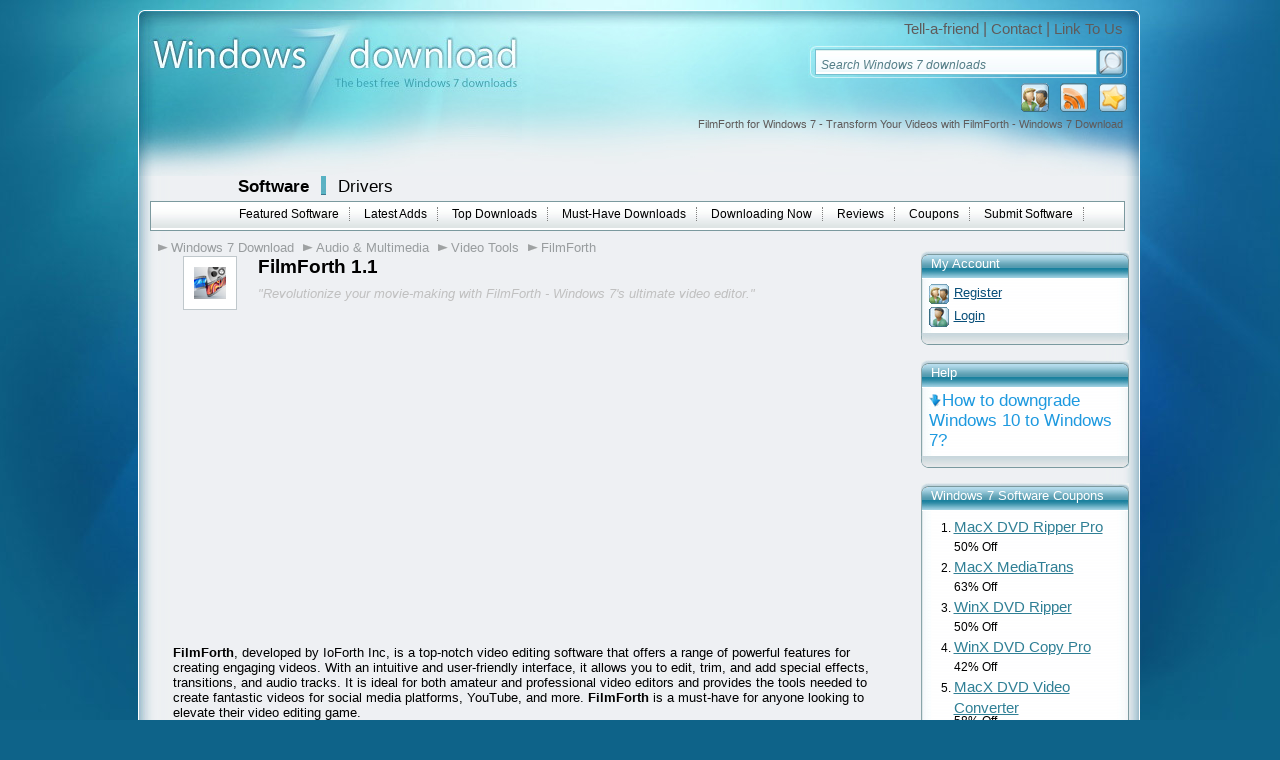

--- FILE ---
content_type: text/html; charset=UTF-8
request_url: https://www.windows7download.com/win7-filmforth/oifmkbbp.html
body_size: 10028
content:

<!DOCTYPE html PUBLIC "-//W3C//DTD XHTML 1.0 Transitional//EN" "http://www.w3.org/TR/xhtml1/DTD/xhtml1-transitional.dtd">
<html xmlns="http://www.w3.org/1999/xhtml" xml:lang="en" lang="en">
<head>
	<meta http-equiv="content-type" content="text/html; charset=utf-8" />
	<meta name="copyright" content="www.windows7download.com" />
	<title>FilmForth for Windows 7 - Transform Your Videos with FilmForth - Windows 7 Download</title>

	<link href="https://www.windows7download.com/templates/w7d/css/main.css" rel="stylesheet" type="text/css" />
	<link href="https://www.windows7download.com/templates/w7d/css/rating.css" rel="stylesheet" type="text/css" />
	<meta name="keywords" content="movie maker, professional, IoForth Inc, user-friendly, slideshow, video editing, creative, FilmForth, video editor, customizable,Windows 7, download, software, free download, software downloads" />
	<meta name="description" content="FilmForth 1.1 download - Windows 7 - &quot;Revolutionize your movie-making with FilmForth - Windows 7's ultimate video editor.&quot;" />
	<meta name="msvalidate.01" content="43B13A513FD5922B0B3E2205D8CC3F62" />
	<link rel="alternate" type="application/rss+xml" title="Windows7Download.com RSS" href="https://www.windows7download.com/rss/software.xml" />
	<script type="text/javascript" async src="https://www.windows7download.com/js/general.min.js"></script>
	<script type="text/javascript" async src="https://www.windows7download.com/js/rating.min.js"></script>
	<script type="text/javascript" async src="https://www.windows7download.com/js/ajax/pajax-commom.min.js"></script>
	<script type="text/javascript" async src="https://www.windows7download.com/js/ajax/ajax.min.js"></script>

	<link href='https://www.windows7download.com/css/simplelightbox.min.css' rel='stylesheet' type='text/css'>
	<script type="text/javascript" async src="https://www.windows7download.com/js/libs/jquery-1.11.3.min.js"></script>
	<script type="text/javascript" async src="https://www.windows7download.com/js/simple-lightbox.min.js"></script>

	<meta name="viewport" content="width=device-width, initial-scale=1">

	<link rel="shortcut icon" href="https://www.windows7download.com/img/favicon.ico" type="image/x-icon" />
	            <script async src="https://pagead2.googlesyndication.com/pagead/js/adsbygoogle.js?client=ca-pub-6248374377407470" crossorigin="anonymous"></script>
    	<script src='https://www.google.com/recaptcha/api.js'></script>

</head>

<body><!-- Header -->
    <div id="maindiv">
      <!-- Windows 7 Download  Windows 7 Download main center div-->
      <div id="top01">
      </div>
      <div id="top02">
        <a href="https://www.windows7download.com/" title="Windows 7 Download">
          <img id="logoimg" src="https://www.windows7download.com/img/logo.jpg" alt="Win7 Download" /></a>
        <div id="toplinks">
          <span>
            <a href="https://www.windows7download.com/tellafriend.html" rel="nofollow" onclick="popUp('/tellafriend.html', 600, 600); return false;">Tell-a-friend</a> |
            <a href="https://www.windows7download.com/contact.html" rel="nofollow">Contact</a> |
            <a href="https://www.windows7download.com/linktous.html" rel="nofollow">Link To Us</a>
          </span>
        </div>
        <div id="searchbg">
        	          <form action="/software-search.html">
            <table cellspacing="1" cellpadding="0" border="0">
              <tr>
                <td style="padding-left:6px;"><input type="text" class="i" name="keywords" value="Search Windows 7 downloads" onblur="if(this.value=='') this.value='Search Windows 7 downloads';" onfocus="if(this.value=='Search Windows 7 downloads') this.value='';" /></td>
                <td><input type="submit" class="button_search" value="" /></td>
              </tr>
            </table>
          </form>
                  </div>
        <div id="toplinksrss">
          <a  href="#" title="Add as Favorite" onclick="return addBookmark('Windows7Download.com - FilmForth for Windows 7 - Transform Your Videos with FilmForth - Windows 7 Download', 'https://www.windows7download.com/win7-filmforth/oifmkbbp.html');return false;" rel="nofollow">
            <img src="https://www.windows7download.com/img/favorite.png" alt="add as favorite Windows 7 Download" /></a>
          <a  href="https://www.windows7download.com/rss/software.xml" title="Subscribe to Windows 7 Download using any feed reader!" rel="nofollow">
            <img src="https://www.windows7download.com/img/rss.png" alt="Windows 7 Download RSS"/></a>
                    <a  href="https://www.windows7download.com/registration.html" rel="nofollow" title="Register">
            <img src="https://www.windows7download.com/img/register.png" alt="register at Windows 7 Download"/></a>
                  </div>
        <h1 id="seo_description">FilmForth for Windows 7 - Transform Your Videos with FilmForth - Windows 7 Download</h1>
      </div>

      <div id="web_body">

        <div id="mainmenu01">
          <span class="offset">
            <a class="bigbold selected" href="https://www.windows7download.com/">Software</a>
            <img class="separator" src="https://www.windows7download.com/img/separator.png" alt="" />
            <a class="bigbold" href="https://drivers.windows7download.com/">Drivers</a>
          </span>
        </div>
                <div id="mainmenu02">
          <ul>
            <li><a href="/featured-win7-software.html" >Featured Software</a></li>
            <li><a href="/new-win7-software.html" >Latest Adds</a></li>
            <li><a href="/top-win7-software-downloads.html" >Top Downloads</a></li>
            <li><a href="/best-free-downloads.html" >Must-Have Downloads</a></li>
            <li><a href="/now-downloading.html" >Downloading Now</a></li>
            <li><a href="/new-win7-reviews.html" >Reviews</a></li>
            <li><a href="/coupons.html" >Coupons</a></li>
            <li><a href="/submit-pad-file.html"  rel="nofollow">Submit Software</a></li>
          </ul>
        </div>
                <!-- Windows 7 Download mainmenu02-->
        <div style="clear:both">
        </div>
        
	      
				
      <div>
      		<!-- Windows 7 Download main content div-->

				  							<div id="main_middle2">

					
      	        <div id="mainmenu03">
          <ul>
          	<li><a href="/" class="first">Windows 7 Download</a></li>
             <li><a href="/win7-audio-multimedia/index1-0-d.html">Audio &amp; Multimedia</a></li>             <li><a href="/win7-audio-multimedia/video-tools/index1-25-0-d.html">Video Tools</a></li>						 <li><a href="https://www.windows7download.com/win7-filmforth/oifmkbbp.html">FilmForth</a></li>          </ul>
        </div>       	
<!-- Header end-->

<!-- Content -->

	        <div vocab="https://schema.org/" typeof="SoftwareApplication">

            <div class="intro">
              <div class="intro_image">
                 	                    <img src="https://www.windows7download.com/softwareicons/oifmkbbp.png" width="32" height="32" alt="FilmForth Windows 7" />
                                </div>
              <div class="intro_h1">
                <h1 property="name">
                  FilmForth 1.1
                </h1>
                  <meta property="applicationCategory" content="Video Tools" />
              </div>
              <h2 class="intro_short_descr">
                "Revolutionize your movie-making with FilmForth - Windows 7's ultimate video editor."
              </h2>
            </div>
            <div class="clear"></div>

		                      <div style="padding:25px 10px; font-size: 7pt;">
								<div style="width:680px;height:280px;clear:both;">
									<div style="float:left; width:336px; padding:0px; text-align:left;">
										<div style="width: 336px; height:280px;">
											<script async src="//pagead2.googlesyndication.com/pagead/js/adsbygoogle.js"></script>
											<!-- W7D 336x280 left -->
											<ins class="adsbygoogle"
											     style="display:inline-block;width:336px;height:280px"
											     data-ad-client="ca-pub-6248374377407470"
											     data-ad-slot="5997354537"></ins>
											<script>
											(adsbygoogle = window.adsbygoogle || []).push({});
											</script>
										</div>
									</div>
									<div style="float:right; width:336px; padding:0px; text-align:left;">
										<div style="width: 336px; height:280px;">
											<script async src="//pagead2.googlesyndication.com/pagead/js/adsbygoogle.js"></script>
											<!-- W7D 336x280 right -->
											<ins class="adsbygoogle"
											     style="display:inline-block;width:336px;height:280px"
											     data-ad-client="ca-pub-6248374377407470"
											     data-ad-slot="7728254718"></ins>
											<script>
											(adsbygoogle = window.adsbygoogle || []).push({});
											</script>
										</div>
									</div>
								</div>
</div>
            
            <div class="box">
              							<strong class="hl">FilmForth</strong>, developed by IoForth Inc, is a top-notch video editing software that offers a range of powerful features for creating engaging videos. With an intuitive and user-friendly interface, it allows you to edit, trim, and add special effects, transitions, and audio tracks. It is ideal for both amateur and professional video editors and provides the tools needed to create fantastic videos for social media platforms, YouTube, and more. <strong class="hl">FilmForth</strong> is a must-have for anyone looking to elevate their video editing game.

            </div>

            <div class="headline02">
              <h3>
                FilmForth 1.1 full details
              </h3>
            </div>
            <div class="box">
              <div class="box_left">
                <!--lava polovica-->
                <div class="box_white_summary_top">
                  <img src="https://www.windows7download.com/img/box_small_top.png" alt="" />
                </div>
                <div class="box_white_summary_body">
                  <table width="350" cellspacing="1" cellpadding="1">
                    <tr>
                      <th width="86">
                        File Size:
                      </th>
                      <td width="262">
                         81.43 MB                      </td>
                    </tr>
                    <tr>
                      <th>
                        License:
                      </th>
                      <td>
                        Freeware                      </td>
                    </tr>
                    <tr>
                      <th>
                        Price:
                      </th>
                      <td property="offers" typeof="Offer">
                        FREE<meta property="price" content="0.00" />                          <meta property="priceCurrency" content="USD" />
                      </td>
                    </tr>
                    <tr>
                      <th>
                        Released:
                      </th>
                      <td>
                        2020-05-14
                                              </td>
                    </tr>
                    <tr>
                      <th>
                        Downloads:
                      </th>
                      <td>
                        Total: 1597 | This Month: 84
                      </td>
                    </tr>
                    <tr>
                      <th>
                        Publisher:
                      </th>
                      <td>
                        <a class="bluelink_mini" href="/win7-ioforth-inc/index80278-0.html">IoForth Inc.</a>
                      </td>
                    </tr>
                    <tr>
                      <th>
                        Publisher URL:
                      </th>
                      <td>
                        <a class="bluelink_mini" href="/rd.html?url=https%253A%252F%252Fwww.ioforth.com&h=30e5c713ef3aed5077d0cd94710f29f6" rel="nofollow" target="_blank">https://www.ioforth.com</a>
                      </td>
                    </tr>
                  </table>
                </div>
                <div class="box_white_summary_bottom">
                  <img src="https://www.windows7download.com/img/box_small_bottom.png" alt="" />
                </div>

                <br /><br />
                <a class="bluelink" href="https://www.windows7download.com/win7-filmforth/download-oifmkbbp.html"><strong>Download</strong> FilmForth 1.1</a><br /><br />
                <a class="bluelink" href="/saved-software.html?save=oifmkbbp&keywords=" rel="nofollow" onclick="save_soft('oifmkbbp');return false;"><strong>Save</strong> FilmForth to My Stuff</a>
                <span id="savedresoifmkbbp"></span><br /><br />
                
                <iframe src="//www.facebook.com/plugins/like.php?href=https%3A%2F%2Fwww.windows7download.com%2Fwin7-filmforth%2Foifmkbbp.html&amp;layout=button_count&amp;show_faces=true&amp;width=200&amp;action=like&amp;send=true&amp;font=verdana&amp;colorscheme=light&amp;height=20" scrolling="no" frameborder="0" style="border:none; overflow:hidden; width:200px; height:20px; padding-top:5px;" allowTransparency="true"></iframe>
                <a href="//twitter.com/share" class="twitter-share-button" data-count="horizontal">Tweet</a>

              </div><!--koniec boxu na lavo-->
              <!--box na pravo-->
              <div class="box_right">
                <a class="bluelink_big" href="https://www.windows7download.com/win7-filmforth/screenshot-oifmkbbp.html">View full FilmForth 1.1 screenshot</a><br />
                <a class="imagepreview" href="https://www.windows7download.com/win7-filmforth/screenshot-oifmkbbp.html" rel="nofollow">
                 	                    <img src="/softwareimages/oifmkbbp.png" width="280" height="200" alt="FilmForth screenshot" />
                                  </a>
                <div class="ratingblock" itemprop="aggregateRating" itemscope itemtype="http://schema.org/AggregateRating" property="aggregateRating" typeof="AggregateRating"><div style="display:none;"  itemprop="itemReviewed" itemscope itemtype="http://schema.org/SoftwareApplication"><span itemprop="name">FilmForth</span><span itemprop="applicationCategory">Video Tools</span><span itemprop="operatingSystem">Win2000, Windows XP, Windows 7 x32, Windows 7 x64, Windows 8, Windows 10, WinServer, WinOther, Windows Vista, Windows Vista x64</span></div><div id="unit_longoifmkbbp">  <p><span class="rating-title">User Rating: </span><strong  itemprop="ratingValue" property="ratingValue">3.0</strong> (<span itemprop="ratingCount" property="ratingCount">28</span> votes)  </p>  <ul id="unit_uloifmkbbp" class="unit-rating" style="width:150px;">     <li class="current-rating" style="width:90px;">Currently 3.00/5</li><li><a href="/ratestars.html?j=1&amp;q=oifmkbbp&amp;t=18.227.26.166&amp;c=5" title="1 out of 5" class="r1-unit rater" rel="nofollow">1</a></li><li><a href="/ratestars.html?j=2&amp;q=oifmkbbp&amp;t=18.227.26.166&amp;c=5" title="2 out of 5" class="r2-unit rater" rel="nofollow">2</a></li><li><a href="/ratestars.html?j=3&amp;q=oifmkbbp&amp;t=18.227.26.166&amp;c=5" title="3 out of 5" class="r3-unit rater" rel="nofollow">3</a></li><li><a href="/ratestars.html?j=4&amp;q=oifmkbbp&amp;t=18.227.26.166&amp;c=5" title="4 out of 5" class="r4-unit rater" rel="nofollow">4</a></li><li><a href="/ratestars.html?j=5&amp;q=oifmkbbp&amp;t=18.227.26.166&amp;c=5" title="5 out of 5" class="r5-unit rater" rel="nofollow">5</a></li>  </ul></div></div>
              </div>
            </div>
            <div class="clear"></div>

                        <div class="box" style="padding:15px 0px;">
            
							<script async src="//pagead2.googlesyndication.com/pagead/js/adsbygoogle.js"></script>
							<!-- W7D 728x90 -->
							<ins class="adsbygoogle"
							     style="display:inline-block;width:728px;height:90px"
							     data-ad-client="ca-pub-6248374377407470"
							     data-ad-slot="9895247118"></ins>
							<script>
							(adsbygoogle = window.adsbygoogle || []).push({});
							</script>
            
						</div>
						
								

                <div class="menu_on_soft">
                  <ul>
                    <li><script type="text/javascript" src="//w.sharethis.com/button/sharethis.js#publisher=ec3c0e4a-b1a4-4bd4-bb2b-9d74b05ef152&amp;type=website&amp;style=rotate"></script></li>
                    <li><a class="addreview" href="#review_form" rel="nofollow">Add a review</a></li>
                    <li><a class="sendfriend" href="#" rel="nofollow" onclick="popUp('/tellafriend.html?id=oifmkbbp', 600, 600); return false;">Send to a friend</a></li>

                    <li><a class="reportbroken" href="/report-broken.html?id=oifmkbbp" rel="nofollow">Report broken link</a></li>
                    <li><a class="reportspam" href="/report-spyware.html?id=oifmkbbp" rel="nofollow">Report malware / spam</a></li>
                  </ul>
                </div>

                        <div class="headline02">
              <h3>
                FilmForth - <span property="operatingSystem">Windows 7</span> Download awards
              </h3>
            </div>
            <div class="box">
              <div class="box_white_bg">
                <a href="/linktous.html#compatible" rel="nofollow" title="windows 7 compatible"><img src="https://www.windows7download.com/img/awards/windows7compatible_120x60.png" width="120" height="60" alt="FilmForth windows 7 compatible" /></a>
              	                                <div class="clear"></div>
              </div>
            </div>

            <div class="headline02">
              <h3>
                FilmForth 1.1 full description
              </h3>
            </div>
            <div class="box">
            	Welcome to the ultimate destination for your video editing needs - FilmForth by IoForth Inc. Intuitive, feature-rich, and user-friendly, FilmForth is a must-have software for all your Windows 7 devices. Designed to cater to both amateur and professional users, FilmForth comes packed with a host of top-grade features that help you edit videos like a pro! Whether you're a YouTuber, a social media savvy influencer, a filmmaker, or someone who just needs to spruce up their personal videos, FilmForth has got you covered. With advanced video editing options, including trimming, cropping, adding filters and effects, transitions, captions, and more, you can create stunning videos that leave a lasting impression on your audience. Moreover, the software supports a wide range of popular audio and video formats, making it easy for you to edit and create content without worrying about compatibility issues. So, whether you're looking to create a DIY video tutorial, a promotional video, or a short film, download FilmForth now and experience the difference!
            </div>


            <div class="headline02">
              <h3>
                FilmForth 1.1 download tags
              </h3>
            </div>
            <div class="box">
            	<div class="tags_links"><a href="/free-win7-movie-maker/">movie maker</a> <a href="/free-win7-professional/">professional</a> <a href="/free-win7-ioforth-inc/">IoForth Inc</a> <a href="/free-win7-user-friendly/">user-friendly</a> <a href="/free-win7-slideshow/">slideshow</a> <a href="/free-win7-video-editing/">video editing</a> <a href="/free-win7-creative/">creative</a> <a href="/free-win7-filmforth/">FilmForth</a> <a href="/free-win7-video-editor/">video editor</a> <a href="/free-win7-customizable/">customizable</a></div>
            </div>

                        <div class="headline02">
              <h3>
                FilmForth 1.1 Windows 7 release notes
              </h3>
            </div>
            <div class="box">
             	New Release<br/>Fixes and improvements
             	<br/>
             	[ <a href="https://www.windows7download.com/win7-filmforth/history-oifmkbbp.html">FilmForth release history</a> ]
            </div>
            
                        <div class="headline02">
              <h3>
                FilmForth 1.1 Windows 7 requirements
              </h3>
            </div>
            <div class="box">
							Windows 10 version 17134.0 or higher
            </div>
            

            <div class="headline02">
              <h3>
                Bookmark FilmForth
              </h3>
            </div>
            <div class="box">
              <form action="#">
                <label for="Hyperlink Code" class="label_hyperlinkcode">Hyperlink code:</label> <input type="text" size="100" class="input_form" style="width: 540px;" value="<a href=&quot;https://www.windows7download.com/win7-filmforth/oifmkbbp.html&quot;>FilmForth</a>" onclick="this.focus(); this.select();" id="bookmark1" /> <a href="javascript:Copy2Clipboard('bookmark1');" title="Copy bookmark code to clipboard - Internet Explorer"><img src="https://www.windows7download.com/img/clipboard.png" width="20" height="20" style="vertical-align: middle;" alt="copy windows 7 bookmark" /></a> <br />
                <label for="Hyperlink Intro" class="label_hyperlinkintrocode">Hyperlink and Intro code:</label> <input type="text" size="100" class="input_form" style="width: 530px;" value="<a href=&quot;https://www.windows7download.com/win7-filmforth/oifmkbbp.html&quot;>FilmForth</a> - Transform Your Videos with FilmForth" onclick="this.focus(); this.select();" id="bookmark2" /> <a href="javascript:Copy2Clipboard('bookmark2');" title="Copy bookmark code to clipboard - Internet Explorer"><img src="https://www.windows7download.com/img/clipboard.png" width="20" height="20" style="vertical-align: middle;" alt="copy windows 7 bookmark" /></a> <br />
                <label for="Hyperlink Forum" class="label_forumcode">Hyperlink for Forum code:</label> <input type="text" size="100" class="input_form" style="width: 530px;" value="[url=https://www.windows7download.com/win7-filmforth/oifmkbbp.html]FilmForth[/url]" onclick="this.focus(); this.select();" id="bookmark3" /> <a href="javascript:Copy2Clipboard('bookmark3');" title="Copy bookmark code to clipboard - Internet Explorer"><img src="https://www.windows7download.com/img/clipboard.png" width="20" height="20" style="vertical-align: middle;" alt="copy windows 7 bookmark" /></a> <br />
              </form>
            </div>

            <div class="headline02">
              <h3>
                FilmForth for Windows 7 - Copyright information
              </h3>
            </div>
            <div class="box">
              <span class="italic">
	              All FilmForth reviews, submitted ratings and written comments become the sole property of <strong>Windows 7 download</strong>. You acknowledge that you, not windows7download, are responsible for the contents of your submission. However, windows7download reserves the right to remove or refuse to post any submission for any reason.<br />
	              <br />
	              <strong>Windows 7 Download</strong> periodically updates pricing and software information of FilmForth full version from the publisher,
	              but some information may be out-of-date. You should confirm all information.
	              <br />
               	Using warez version, crack, warez passwords, patches, serial numbers, registration codes, key generator, pirate key, keymaker or keygen for
               	FilmForth license key is illegal and prevent future development of
               	FilmForth. Download links are directly from our mirrors or publisher's website,
               	FilmForth torrent or shared files from free file sharing and free upload services,
               	including Rapidshare, MegaUpload, YouSendIt, SendSpace, DepositFiles, DivShare, HellShare, HotFile, FileServe or MediaFire,
               	are not used.

              </span>
            </div>

												<a name="reviews"></a>
            <div class="headline02">
              <h3>
                FilmForth users' reviews
              </h3>
            </div>
            <div class="box">
            	
            										<div class="box">
											                <div class="oneproduct">
		                  <div class="title">
		                    <a href="https://www.windows7download.com/win7-filmforth/oifmkbbp.html">FilmForth 1.1</a>
												review by <strong>sathya Rajpoot</strong>  (Aug 18, 2022)
												<div style="padding:3px 3px 3px 20px;"><img src="https://www.windows7download.com/img/star_full.gif" width="16" height="15"  alt=""/><img src="https://www.windows7download.com/img/star_full.gif" width="16" height="15"  alt=""/><img src="https://www.windows7download.com/img/star_full.gif" width="16" height="15"  alt=""/><img src="https://www.windows7download.com/img/star_full.gif" width="16" height="15"  alt=""/><img src="https://www.windows7download.com/img/star_full.gif" width="16" height="15"  alt=""/></div>
		                  </div>

		                  <div style="padding:5px 0px;">very good app</div>

																					</div>
													        </div>
								<div style="padding:10px;"><a href="https://www.windows7download.com/win7-filmforth/reviews-oifmkbbp.html" class="link_blue_bigger">View all FilmForth reviews</a></div>	            </div>
						
						<a name="review_form"></a>
            <div class="headline02">
              <h3>
                Post FilmForth review
              </h3>
            </div>
            <div class="box">
							              <div class="white_box">
                <div class="white_box_top">
                  <img src="https://www.windows7download.com/img/box_top.png" alt="" />
                </div>
                <div class="white_box_body">

									<form action="/write-review.html?action=insert_review" method="post">
                    <table cellspacing="5" cellpadding="1" border="0" width="561">
                      <tr>
                        <th width="100" align="right">
                          Your Name:
                        </th>
                        <td width="300">
                          <input type="text" name="reviewer" value="" class="input_form" style="width:200px;" />
                        </td>
                      </tr>
                      <tr>
                        <th align="right">
                          Product Version:
                        </th>
                        <td>
                          <input type="text" name="version" value="1.1" class="input_form" style="width:60px;" />
                        </td>
                      </tr>
                      <tr>
                        <th align="right">
                          Rating:
                        </th>
                        <td>
                          <select name="rating" class="select_form">
														<option value="">Select</option>
														<option value="1" >1 - Awful</option>
														<option value="2" >2 - Bad</option>
														<option value="3" >3 - Usable</option>
														<option value="4" >4 - Good</option>
														<option value="5" >5 - Excellent</option>
                          </select>
                        </td>
                      </tr>
                      <tr>
                        <th align="right" style="vertical-align:top; padding-top:6px;">
                          Review:
                        </th>
                        <td>
                          <textarea rows="5" name="review_text" class="textarea_form" style="width:420px;"></textarea>
                        </td>
                      </tr>
                      <tr>
                        <th align="right">
                          Security Code:
                        </th>
                        <td>
                          <input type="text" name="security" value="" size="5" class="input_form" style="width:40px;" /> <img src="/human_check.png" alt="" border="0" style="vertical-align: middle;" />
                        </td>
                      </tr>
                      <tr>
                        <td></td>
                        <td>
                          <input type="submit" value="Submit review" class="button01" />
                        </td>
                      </tr>
                    </table>

										<input type="hidden" name="id" value="oifmkbbp"/>
										<input type="hidden" name="referer" value="/win7-filmforth/oifmkbbp.html"/>
									</form>
                </div>
              </div>
              <div class="white_box_bottom">
                <img src="https://www.windows7download.com/img/box_bottom.png" alt="" />
              </div>
            </div>
        </div>


            <div class="headline02">
              <h3>
                Windows 7 FilmForth related downloads
              </h3>
            </div>
            <div class="box">
							              	              <div class="oneproduct02">
	                <div class="small_save02">
	                  <a class="darkbluelink_und" href="https://www.windows7download.com/win7-gilisoft-video-editor/download-gbkzevbs.html" rel="nofollow">Download</a><br/>
	                  <a class="darkbluelink_und" href="/saved-software.html?save=gbkzevbs&amp;keywords=" rel="nofollow" onclick="save_soft('gbkzevbs');return false;">Save</a>
	                  <span id="savedresgbkzevbs"></span>
	                  	                </div>
	                <div class="small_name02">
	                  <a class="darkbluelink" href="https://www.windows7download.com/win7-gilisoft-video-editor/gbkzevbs.html">GiliSoft Video Editor 18.8.0</a>
	                  <img src="https://www.windows7download.com/img/update.png" alt="" style="vertical-align:middle;" />	                </div>
	                <div class="small_description02">
	                  <span>GiliSoft <strong class="hl">Video Editor</strong> may help you make awesome edited movies, it ... telling a story or providing information. With GiliSoft <strong class="hl">Video Editor</strong> you can choose the best footages; Remove unwanted  ...</span>
	                </div>

									
	                <div class="clear"></div>
	              </div>
								              <div class="oneproduct02">
	                <div class="small_save02">
	                  <a class="darkbluelink_und" href="https://www.windows7download.com/win7-windows-live-movie-maker-14/download-ubprarvh.html" rel="nofollow">Download</a><br/>
	                  <a class="darkbluelink_und" href="/saved-software.html?save=ubprarvh&amp;keywords=" rel="nofollow" onclick="save_soft('ubprarvh');return false;">Save</a>
	                  <span id="savedresubprarvh"></span>
	                  	                </div>
	                <div class="small_name02">
	                  <a class="darkbluelink" href="https://www.windows7download.com/win7-windows-live-movie-maker-14/ubprarvh.html">Windows Live Movie Maker 14 14.0.8091.0730</a>
	                  	                </div>
	                <div class="small_description02">
	                  <span>... and high definition (16:9) video support. Windows Live <strong class="hl">Movie Maker</strong> requires either Windows Vista or Windows 7   ...</span>
	                </div>

									
	                <div class="clear"></div>
	              </div>
								              <div class="oneproduct02">
	                <div class="small_save02">
	                  <a class="darkbluelink_und" href="https://www.windows7download.com/win7-movavi-video-editor/download-jfxlszxf.html" rel="nofollow">Download</a><br/>
	                  <a class="darkbluelink_und" href="/saved-software.html?save=jfxlszxf&amp;keywords=" rel="nofollow" onclick="save_soft('jfxlszxf');return false;">Save</a>
	                  <span id="savedresjfxlszxf"></span>
	                  	                </div>
	                <div class="small_name02">
	                  <a class="darkbluelink" href="https://www.windows7download.com/win7-movavi-video-editor/jfxlszxf.html">Movavi Video Editor 25.9.0</a>
	                  <img src="https://www.windows7download.com/img/update.png" alt="" style="vertical-align:middle;" />	                </div>
	                <div class="small_description02">
	                  <span>...  Process video files, music, and pictures. Movavi <strong class="hl">Video Editor</strong> supports the most popular video and audio formats.  ...</span>
	                </div>

									
	                <div class="clear"></div>
	              </div>
								              <div class="oneproduct02">
	                <div class="small_save02">
	                  <a class="darkbluelink_und" href="https://www.windows7download.com/win7-stereo-movie-maker/download-budinkfz.html" rel="nofollow">Download</a><br/>
	                  <a class="darkbluelink_und" href="/saved-software.html?save=budinkfz&amp;keywords=" rel="nofollow" onclick="save_soft('budinkfz');return false;">Save</a>
	                  <span id="savedresbudinkfz"></span>
	                  	                </div>
	                <div class="small_name02">
	                  <a class="darkbluelink" href="https://www.windows7download.com/win7-stereo-movie-maker/budinkfz.html">Stereo Movie Maker 1.30a</a>
	                  	                </div>
	                <div class="small_description02">
	                  <span>The Stereo <strong class="hl">Movie Maker</strong> application was designed to be a versatile stereo movie editor and  ...</span>
	                </div>

									
	                <div class="clear"></div>
	              </div>
								              <div class="oneproduct02">
	                <div class="small_save02">
	                  <a class="darkbluelink_und" href="https://www.windows7download.com/win7-4media-video-editor/download-nrbwpsdq.html" rel="nofollow">Download</a><br/>
	                  <a class="darkbluelink_und" href="/saved-software.html?save=nrbwpsdq&amp;keywords=" rel="nofollow" onclick="save_soft('nrbwpsdq');return false;">Save</a>
	                  <span id="savedresnrbwpsdq"></span>
	                  	                </div>
	                <div class="small_name02">
	                  <a class="darkbluelink" href="https://www.windows7download.com/win7-4media-video-editor/nrbwpsdq.html">4Media Video Editor 2.0.1.0111</a>
	                  	                </div>
	                <div class="small_description02">
	                  <span>... your video projects? Look no further than 4Media <strong class="hl">Video Editor</strong> by mp4converter.net. This Windows 7 software offers a  ...</span>
	                </div>

									
	                <div class="clear"></div>
	              </div>
								              <div class="oneproduct02">
	                <div class="small_save02">
	                  <a class="darkbluelink_und" href="https://www.windows7download.com/win7-thundersoft-video-editor-pro/download-scgmqest.html" rel="nofollow">Download</a><br/>
	                  <a class="darkbluelink_und" href="/saved-software.html?save=scgmqest&amp;keywords=" rel="nofollow" onclick="save_soft('scgmqest');return false;">Save</a>
	                  <span id="savedresscgmqest"></span>
	                  	                </div>
	                <div class="small_name02">
	                  <a class="darkbluelink" href="https://www.windows7download.com/win7-thundersoft-video-editor-pro/scgmqest.html">ThunderSoft Video Editor Pro 13.2.0.1304</a>
	                  	                </div>
	                <div class="small_description02">
	                  <span>... latest addition to the ThunderSoft family - ThunderSoft <strong class="hl">Video Editor</strong> Pro. This Windows 7 software offers <strong class="hl">professional</strong>-grade <strong class="hl">video  ...</span>
	                </div>

									
	                <div class="clear"></div>
	              </div>
							            </div>




		
			    </div>


										<div id="main_right">
												

            <div class="rightbox_top">
              My Account
            </div>
            <div class="rightbox_body">
            	              <div class="button_link_register">
                <a href="https://www.windows7download.com/registration.html" class="bluelink_mini" rel="nofollow">Register</a>
              </div>
                          	            	              <div class="button_link_login">
                <a href="https://www.windows7download.com/login.html" class="bluelink_mini" rel="nofollow">Login</a>
              </div>
                          	            </div>
            <div class="rightbox_bottom"></div>

            <div class="rightbox_top">
              Help
            </div>
            <div class="rightbox_body">
            	<a href="https://blog.windows10download.com/how-to-downgrade-windows-10-to-windows-7/" class="button_link_download" title="" style="font-size:140%">How to downgrade Windows 10 to Windows 7?</a>
            </div>
            <div class="rightbox_bottom"></div>

                      <div class="rightbox_top">
              Windows 7 Software Coupons
            </div>
            <div class="rightbox_body">
              <ol class="olsoftware" type="1">
                              <li>
                  <a href="https://www.windows7download.com/coupons/win7-macx-dvd-ripper-pro/rgemo.html">MacX DVD Ripper Pro</a><br/>
                  50% Off
                </li>
                              <li>
                  <a href="https://www.windows7download.com/coupons/win7-macx-mediatrans/qyman.html">MacX MediaTrans</a><br/>
                  63% Off
                </li>
                              <li>
                  <a href="https://www.windows7download.com/coupons/win7-winx-dvd-ripper/ppuuo.html">WinX DVD Ripper</a><br/>
                  50% Off
                </li>
                              <li>
                  <a href="https://www.windows7download.com/coupons/win7-winx-dvd-copy-pro/tashv.html">WinX DVD Copy Pro</a><br/>
                  42% Off
                </li>
                              <li>
                  <a href="https://www.windows7download.com/coupons/win7-macx-dvd-video-converter/bkehx.html">MacX DVD Video Converter</a><br/>
                  58% Off
                </li>
                            </ol>
             </div>
            <div class="rightbox_bottom"></div>
					

						            <div class="rightbox_top">
              My Saved Stuff
            </div>
            <div class="rightbox_body">
              <div class="line" id="saved_soft_list">
				   																		    	You have not saved any software.<br/>Click <strong>"Save"</strong> next to each software.
						   	              </div>
				    						    			<br/>
				         	Would you like to receive announcements of new versions of your software by email or by RSS reader? <a href="/registration.html" class="link_blue02" rel="nofollow">Register for FREE!</a>
				        
            </div>
            <div class="rightbox_bottom"></div>
            

                      <div class="rightbox_top">
              Windows 7 Downloads Picks
            </div>
            <div class="rightbox_body">
              <ol class="olsoftware" type="1">
                              <li>
                  <a href="https://www.windows7download.com/win7-mpcstar/itvgbznj.html">MpcStar 7.0</a>
                </li>
                              <li>
                  <a href="https://www.windows7download.com/win7-adobe-premiere-elements/aozgbjbf.html">Adobe Premiere Elements 2024.2</a>
                </li>
                              <li>
                  <a href="https://www.windows7download.com/win7-blufftitler/nqdpncqx.html">BluffTitler 16.8.0.0</a>
                </li>
                              <li>
                  <a href="https://www.windows7download.com/win7-blue-iris/adwltdve.html">Blue Iris 6.0.1.17</a>
                </li>
                              <li>
                  <a href="https://www.windows7download.com/win7-windows-7-codec-pack/nakdctmx.html">Windows 7 Codec Pack 4.3.1</a>
                </li>
                              <li>
                  <a href="https://www.windows7download.com/win7-itop-screen-recorder/epbapibp.html">iTop Screen Recorder 6.3.0.3577</a>
                </li>
                              <li>
                  <a href="https://www.windows7download.com/win7-windows-media-player-11/qvhpcdvo.html">Windows Media Player 11 11.2405.8.0</a>
                </li>
                              <li>
                  <a href="https://www.windows7download.com/win7-windows-essentials-codec-pack/sbigxjaj.html">Windows Essentials Codec Pack 4.3.2.207</a>
                </li>
                              <li>
                  <a href="https://www.windows7download.com/win7-video-to-video-converter/lvwdldcc.html">Video To Video Converter 2.9 B2.9.6.11</a>
                </li>
                              <li>
                  <a href="https://www.windows7download.com/win7-mp4box/gulubftq.html">MP4Box 1.0.1</a>
                </li>
                              <li>
                  <a href="https://www.windows7download.com/win7-subtitle-edit/bipitdss.html">Subtitle Edit 4.0.14</a>
                </li>
                              <li>
                  <a href="https://www.windows7download.com/win7-tmpgenc-video-mastering-works/pyhcfysv.html">TMPGEnc Video Mastering Works 7.1.1.36</a>
                </li>
                              <li>
                  <a href="https://www.windows7download.com/win7-free-video-converter/kuxmzkhv.html">Free Video Converter 1.0.1.4</a>
                </li>
                              <li>
                  <a href="https://www.windows7download.com/win7-vlc-media-player-x64/ralngprw.html">VLC Media Player x64 3.0.20</a>
                </li>
                              <li>
                  <a href="https://www.windows7download.com/win7-freemake-video-converter/hpsosgxf.html">Freemake Video Converter 5.0.0.30</a>
                </li>
                              <li>
                  <a href="https://www.windows7download.com/win7-total-video-player/qepgayhw.html">Total Video Player 1.31</a>
                </li>
                              <li>
                  <a href="https://www.windows7download.com/win7-windows-media-player-12/akjgawud.html">Windows Media Player 12 </a>
                </li>
                              <li>
                  <a href="https://www.windows7download.com/win7-free-online-tv-player/fqcicyfs.html">Free Online TV Player 4.9.5.0</a>
                </li>
                              <li>
                  <a href="https://www.windows7download.com/win7-gilisoft-video-editor/gbkzevbs.html">GiliSoft Video Editor 18.8.0</a>
                </li>
                              <li>
                  <a href="https://www.windows7download.com/win7-vlc-media-player-portable/hhobfbwp.html">VLC Media Player Portable 3.0.23</a>
                </li>
                            </ol>
             </div>
            <div class="rightbox_bottom"></div>
					

					            <div class="rightbox_top">
              Popular Tags
            </div>
            <div class="rightbox_body">
            	              <a href="/free-win7-mp3-c-video-tools-25/" style="font-size:120%" rel="nofollow">mp3</a>
                            <a href="/free-win7-flv-c-video-tools-25/" style="font-size:106%" rel="nofollow">flv</a>
                            <a href="/free-win7-psp-c-video-tools-25/" style="font-size:117%" rel="nofollow">psp</a>
                            <a href="/free-win7-dvd-to-ipod-c-video-tools-25/" style="font-size:122%" rel="nofollow">dvd to ipod</a>
                            <a href="/free-win7-dvd-ripper-c-video-tools-25/" style="font-size:127%" rel="nofollow">dvd ripper</a>
                            <a href="/free-win7-download-c-video-tools-25/" style="font-size:124%" rel="nofollow">download</a>
                            <a href="/free-win7-avi-converter-c-video-tools-25/" style="font-size:90%" rel="nofollow">avi converter</a>
                            <a href="/free-win7-dvd-to-psp-c-video-tools-25/" style="font-size:120%" rel="nofollow">dvd to psp</a>
                            <a href="/free-win7-video-c-video-tools-25/" style="font-size:144%" rel="nofollow">video</a>
                            <a href="/free-win7-mpg-c-video-tools-25/" style="font-size:129%" rel="nofollow">mpg</a>
                            <a href="/free-win7-avi-c-video-tools-25/" style="font-size:128%" rel="nofollow">avi</a>
                            <a href="/free-win7-3gp-c-video-tools-25/" style="font-size:123%" rel="nofollow">3gp</a>
                            <a href="/free-win7-vcd-c-video-tools-25/" style="font-size:120%" rel="nofollow">vcd</a>
                            <a href="/free-win7-wmv-c-video-tools-25/" style="font-size:132%" rel="nofollow">wmv</a>
                            <a href="/free-win7-movie-c-video-tools-25/" style="font-size:118%" rel="nofollow">movie</a>
                            <a href="/free-win7-mpeg-c-video-tools-25/" style="font-size:120%" rel="nofollow">mpeg</a>
                            <a href="/free-win7-convert-c-video-tools-25/" style="font-size:118%" rel="nofollow">convert</a>
                            <a href="/free-win7-rmvb-c-video-tools-25/" style="font-size:117%" rel="nofollow">rmvb</a>
                            <a href="/free-win7-ipod-c-video-tools-25/" style="font-size:118%" rel="nofollow">ipod</a>
                            <a href="/free-win7-mp4-c-video-tools-25/" style="font-size:128%" rel="nofollow">mp4</a>
                            <a href="/free-win7-iphone-c-video-tools-25/" style="font-size:120%" rel="nofollow">iphone</a>
                            <a href="/free-win7-video-converter-c-video-tools-25/" style="font-size:180%" rel="nofollow">video converter</a>
                            <a href="/free-win7-asf-c-video-tools-25/" style="font-size:115%" rel="nofollow">asf</a>
                            <a href="/free-win7-dvd-c-video-tools-25/" style="font-size:155%" rel="nofollow">dvd</a>
                            <a href="/free-win7-xvid-c-video-tools-25/" style="font-size:124%" rel="nofollow">xvid</a>
                            <a href="/free-win7-mp4-converter-c-video-tools-25/" style="font-size:123%" rel="nofollow">mp4 converter</a>
                            <a href="/free-win7-divx-c-video-tools-25/" style="font-size:126%" rel="nofollow">divx</a>
                            <a href="/free-win7-3gp-converter-c-video-tools-25/" style="font-size:120%" rel="nofollow">3gp converter</a>
                            <a href="/free-win7-converter-c-video-tools-25/" style="font-size:125%" rel="nofollow">converter</a>
                            <a href="/free-win7-mov-c-video-tools-25/" style="font-size:119%" rel="nofollow">mov</a>
                          </div>
            <div class="rightbox_bottom"></div>
					
                      <div class="rightbox_top">
              Popular Windows 7 Software
            </div>
            <div class="rightbox_body">
              <ol class="olsoftware" type="1">
                              <li>
                  <a href="https://www.windows7download.com/win7-mpcstar/itvgbznj.html">MpcStar 7.0</a>
                </li>
                              <li>
                  <a href="https://www.windows7download.com/win7-free-any-video-converter-pro/kssgiuzw.html">Free Any Video Converter Pro 3.8.8</a>
                </li>
                              <li>
                  <a href="https://www.windows7download.com/win7-nero-startsmart/sncqvtbl.html">Nero StartSmart 7.11.10.0c</a>
                </li>
                              <li>
                  <a href="https://www.windows7download.com/win7-korg-pa-manager/jgvkpbgl.html">KORG PA Manager 5.1.2010</a>
                </li>
                              <li>
                  <a href="https://www.windows7download.com/win7-dvdfab/tcccqqhx.html">DVDFab 13.0.5.4</a>
                </li>
                              <li>
                  <a href="https://www.windows7download.com/win7-7thshare-any-video-converter/urgdmjvi.html">7thShare Any Video Converter 3.2.6</a>
                </li>
                              <li>
                  <a href="https://www.windows7download.com/win7-audacity-portable/tbschjip.html">Audacity Portable 3.5.0</a>
                </li>
                              <li>
                  <a href="https://www.windows7download.com/win7-adobe-premiere-elements/aozgbjbf.html">Adobe Premiere Elements 2024.2</a>
                </li>
                              <li>
                  <a href="https://www.windows7download.com/win7-wonderfox-dvd-ripper-pro/opwnmlgm.html">WonderFox DVD Ripper Pro 24.0</a>
                </li>
                              <li>
                  <a href="https://www.windows7download.com/win7-blufftitler/nqdpncqx.html">BluffTitler 16.8.0.0</a>
                </li>
                              <li>
                  <a href="https://www.windows7download.com/win7-7thshare-any-blu-ray-ripper/wucuxpuq.html">7thShare Any Blu-ray Ripper 3.2.6</a>
                </li>
                              <li>
                  <a href="https://www.windows7download.com/win7-hd-video-converter-factory-pro/ycpbngpf.html">HD Video Converter Factory Pro 28.1</a>
                </li>
                              <li>
                  <a href="https://www.windows7download.com/win7-tipard-blu-ray-player/ictadpmi.html">Tipard Blu-ray Player 6.3.68</a>
                </li>
                              <li>
                  <a href="https://www.windows7download.com/win7-free-hd-video-converter-factory/tizoleix.html">Free HD Video Converter Factory 28.1</a>
                </li>
                              <li>
                  <a href="https://www.windows7download.com/win7-ifun-screen-recorder/jhroumyb.html">iFun Screen Recorder 1.2.0.261</a>
                </li>
                            </ol>
            </div>
            <div class="rightbox_bottom"></div>
					


					
					

					</div>
										
          </div>
          <!--END main content div-->

          <div style="clear:both"></div>

          <div id="bottommenu">
                <a href="https://www.windows7download.com/contact.html?subject=Advertising+inquiry" rel="nofollow" class="link_bottom">Advertise</a>
                <a href="https://www.windows7download.com/linktous.html" rel="nofollow" class="link_bottom">Link To Us</a>
                                <a href="https://www.windows7download.com/privacy.html" rel="nofollow" class="link_bottom">Privacy Policy</a>
                <a href="https://www.windows7download.com/contact.html" rel="nofollow" class="link_bottom">Contact Us</a>
          </div>
		      <!--white body-->
      </div>
      <div id="bottom01">© 2026 <strong>Windows7Download.com</strong> - All logos, trademarks, art and other creative works are and remain copyright and property of their respective owners. Microsoft Windows is a registered trademarks of Microsoft Corporation. Microsoft Corporation in no way endorses or is affiliated with windows7download.com.</div>
    </div>
    <!--main center div-->
		
		
		<script type="text/javascript" src="//platform.twitter.com/widgets.js"></script>

		  </body>
</html>

--- FILE ---
content_type: text/html; charset=utf-8
request_url: https://www.google.com/recaptcha/api2/aframe
body_size: -87
content:
<!DOCTYPE HTML><html><head><meta http-equiv="content-type" content="text/html; charset=UTF-8"></head><body><script nonce="aCfKshoSC3VPaQmGyXhwgw">/** Anti-fraud and anti-abuse applications only. See google.com/recaptcha */ try{var clients={'sodar':'https://pagead2.googlesyndication.com/pagead/sodar?'};window.addEventListener("message",function(a){try{if(a.source===window.parent){var b=JSON.parse(a.data);var c=clients[b['id']];if(c){var d=document.createElement('img');d.src=c+b['params']+'&rc='+(localStorage.getItem("rc::a")?sessionStorage.getItem("rc::b"):"");window.document.body.appendChild(d);sessionStorage.setItem("rc::e",parseInt(sessionStorage.getItem("rc::e")||0)+1);localStorage.setItem("rc::h",'1768753541653');}}}catch(b){}});window.parent.postMessage("_grecaptcha_ready", "*");}catch(b){}</script></body></html>